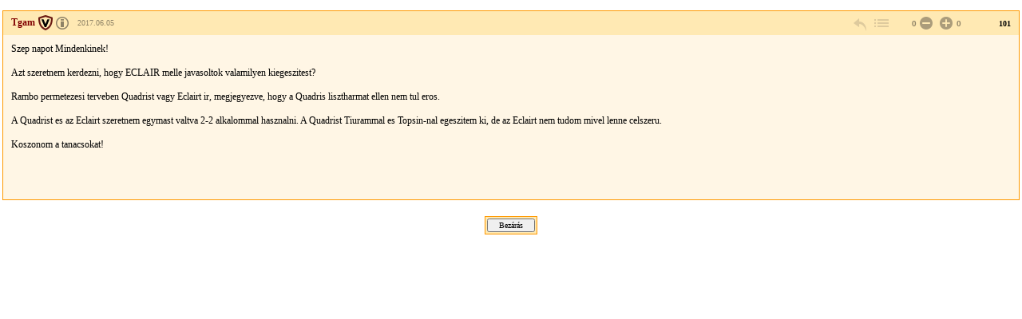

--- FILE ---
content_type: text/html; charset=Windows-1250
request_url: https://forum.index.hu/Article/viewArticle?a=144100319&t=9030933&token=5a262e9c99dae37dafb8151f65f7c9fd
body_size: 2201
content:
<!DOCTYPE HTML PUBLIC "-//W3C//DTD HTML 4.01 Transitional//EN" "http://www.w3.org/TR/html4/loose.dtd">
<html xmlns="http://www.w3.org/1999/xhtml" lang="hu">
  <head>

    <meta http-equiv="Content-Type" content="text/html; charset=iso-8859-2" />
    <title>Index Fórum</title>

    <meta property="og:url" content="https://forum.index.hu/Article/viewArticle?a=144100319&amp;t=9030933&amp;token=5a262e9c99dae37dafb8151f65f7c9fd" />
<meta property="og:title" content="Szőlészet" />
<meta property="og:description" content="Szep napot Mindenkinek!
&amp;nbsp;
Azt szeretnem kerdezni, hogy ECLAIR melle javasoltok valamilyen kiegeszitest?
&amp;nbsp;
Rambo permetezesi terveben Quadrist vagy Eclairt ir, megjegyezve, hogy a Quadris lisztharmat ellen nem tul eros.&amp;nbsp;
&amp;nbsp;
A Quadrist es az Eclairt szeretnem egymast valtva 2-2 alkalommal hasznalni. A Quadrist Tiurammal es Topsin-nal egeszitem ki, de az Eclairt nem tudom mivel lenne celszeru.
&amp;nbsp;
Koszonom a tanacsokat!
&amp;nbsp;
&amp;nbsp;
&amp;nbsp;" />
<meta property="og:image" content="https://forum.index.hu/img/forum_logo.png" />


    <link rel="stylesheet" href="/css/20131025/font.css" type="text/css" />
    <link rel="stylesheet" href="/css/20151118/layout_inda.css" type="text/css" />
    <link rel="stylesheet" href="/css/20120603/indapass.css" type="text/css" />
    <link rel="stylesheet" href="/css/20141112/embed.css" type="text/css" />
    <link rel="stylesheet" href="/css/20150409/galeria.css" type="text/css" />
    <script type="text/javascript" src="//ajax.googleapis.com/ajax/libs/jquery/1.10.2/jquery.min.js"></script>
    <script src="/js/function.js?v=20150618" type="text/javascript"></script>

    <!-- Google Universal Analytics -->
    <script>
    (function(i,s,o,g,r,a,m){i['GoogleAnalyticsObject']=r;i[r]=i[r]||function(){
    (i[r].q=i[r].q||[]).push(arguments)},i[r].l=1*new Date();a=s.createElement(o),
    m=s.getElementsByTagName(o)[0];a.async=1;a.src=g;m.parentNode.insertBefore(a,m)
    })(window,document,'script','//www.google-analytics.com/analytics.js','ga');
    
    ga('create', 'UA-9443655-4', 'index.hu');
    ga('set', 'anonymizeIp', true);
    ga('set', 'dimension5', 'anonymous');
    ga('send', 'pageview', {"dimension1":"Hobbi,_szabadido","dimension2":"Kerteszet","dimension3":"Szoleszet-boraszat","dimension4":"Szoleszet"});
    
    </script>
    <!-- End Google Universal Analytics -->
    
    <!-- Google Classic Analytics -->
    <script type="text/javascript">
    
        var _gaq = _gaq || [];
        _gaq.push(['_setAccount', 'UA-9443655-1']);
        _gaq.push(['_gat._anonymizeIp']);

        (function() {
            var ga = document.createElement('script'); ga.type = 'text/javascript'; ga.async = true;
            ga.src = ('https:' == document.location.protocol ? 'https://ssl' : 'http://www') + '.google-analytics.com/ga.js';
            var s = document.getElementsByTagName('script')[0]; s.parentNode.insertBefore(ga, s);
        })();
    </script>
    <!-- End Google Classic Analytics -->

  </head>

  <body class="slim">

	<div id="maindiv">
    <table id="maintable">
      <tr>

<!-- TOPIC -->        
        <td valign="top">


<!-- hozzaszolas start -->
<table class="art">
  <tr class="art_h">
    <td class="art_h_l hasBadge specAge14">
        <a name="144100319">
        <a target="_blank" href="/User/UserDescription?u=1689565" class="art_owner" title="Veterán"><strong>Tgam</strong></a>
        <span><a rel="license" href="https://forum.index.hu/felhasznalasiFeltetelek" target="license"><img alt="Creative Commons License" title="&copy; Index.hu Zrt." src="/img/licence_index.png" /></a> <a rel="bookmark" title="2017.06.05 07:34:59">2017.06.05</a></span>
    </td>
    <td class="art_h_m"></td>
    <td class="art_h_r">
        <a href="/EditArticle/ReplayEditArticle?a=144100319&amp;t=9030933" rel="nofollow" class="art_cnt art_rpl" title="válasz" onclick="logReply(this)"></a>
        <a href="/Article/showArticle?t=9030933&go=144100319&p=1#144100319" class="art_cnt art_btt" rel="nofollow" title="vissza a topikba"></a>
         <span class="art_rat"><span class="art_rat_lft">0</span><a href="/Article/addRating?a=144100319&amp;r=-1" rel="nofollow" class="art_cnt art_rat_ng-i" title="negatív értékelés leadása" onclick="return ratingLogin(this);"></a> <a href="/Article/addRating?a=144100319&amp;r=1" rel="nofollow" class="art_cnt art_rat_pl-i" title="pozitív értékelés leadása" onclick="return ratingLogin(this);"></a>0</span>
        <span class="art_nr">101</span>
    </td>
  </tr>
  <tr class="art_b"><td colspan="3"><div class="art_t"><p>Szep napot Mindenkinek!</p>
<p>&nbsp;</p>
<p>Azt szeretnem kerdezni, hogy ECLAIR melle javasoltok valamilyen kiegeszitest?</p>
<p>&nbsp;</p>
<p>Rambo permetezesi terveben Quadrist vagy Eclairt ir, megjegyezve, hogy a Quadris lisztharmat ellen nem tul eros.&nbsp;</p>
<p>&nbsp;</p>
<p>A Quadrist es az Eclairt szeretnem egymast valtva 2-2 alkalommal hasznalni. A Quadrist Tiurammal es Topsin-nal egeszitem ki, de az Eclairt nem tudom mivel lenne celszeru.</p>
<p>&nbsp;</p>
<p>Koszonom a tanacsokat!</p>
<p>&nbsp;</p>
<p>&nbsp;</p>
<p>&nbsp;</p><div class="art_t"></td></tr>
  
</table>
<!-- hozzaszolas  end -->












<center><div class="solo_submit"><form><input type="button" value="Bezárás" onClick="window.close();"></form></div></center>
        </td>
      </tr>

<!-- FOOTER -->

    </table>
    </div>

  <script type="text/javascript">
  _gaq.push(['_trackPageview']);
  </script>
  </body>

</html>
<!-- footer.html END -->


